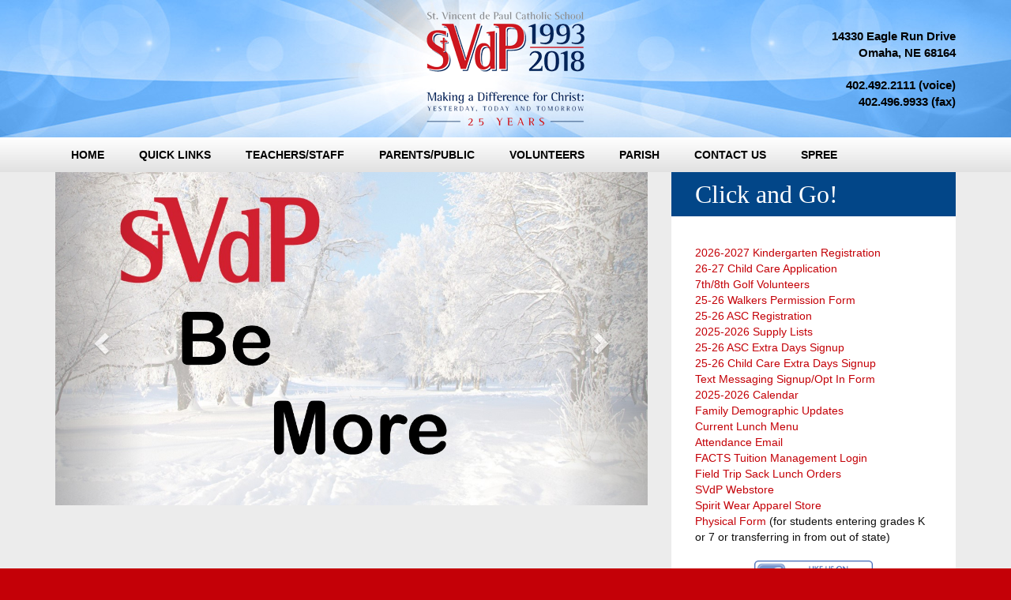

--- FILE ---
content_type: text/html; Charset=UTF-8
request_url: http://svdp-school.org/
body_size: 9139
content:
<!DOCTYPE html>
<html lang="en">
 <head>
<meta http-equiv="Content-Type" content="text/html; charset=UTF-8">
   <title>St. Vincent de Paul School</title>
   <meta name="description" content="Website For St. Vincent de Paul School"> 
   <meta name="keywords" content="St. Vincent de Paul School,Omaha,NE">
   <meta name="robots" content="index,follow">
   
   <meta property="og:title" content="St. Vincent de Paul School" />
<meta property="og:description" content="Website For St. Vincent de Paul School" />
<meta property="og:image" content="" />
<meta property="nm:nocache" mode="" />
<meta property="nm:cid" content="72657" />
<meta property="nm:sv" content="2021" />
<link rel="canonical" href="http://www.svdp-school.org/" />
<script src="/lib/frameworks/jquery/jquery-3.6.3.min.js"></script>
<script src="/lib/frameworks/jquery/jquery-migrate-1.4.1.min.js"></script>
<script src="/lib/frameworks/jquery/jquery-ui-1.13.2/jquery-ui.js"></script>
<link rel="stylesheet" href="/lib/frameworks/jquery/jquery-ui-1.13.2/jquery-ui.css" Type="text/css">
<script src="/lib/common/common.js"></script>
<link type="text/css" href="//files.stablerack.com/library/fontawesome/6/css/fontawesome.min.css" rel="Stylesheet" /><link type="text/css" href="//files.stablerack.com/library/fontawesome/6/css/all.min.css" rel="Stylesheet" /><link type="text/css" href="//files.stablerack.com/library/animate/animate.min.css" rel="Stylesheet" /><meta name="viewport" content="width=device-width, initial-scale=1, maximum-scale=1, user-scalable=no" />
<link rel="stylesheet" href="/lib/frameworks/bootstrap/css/bootstrap.min.css" Type="text/css">
<link rel="stylesheet" href="/lib/frameworks/bootstrap/css/bootstrap-theme.min.css" Type="text/css">
<script src="/lib/frameworks/bootstrap/js/bootstrap.min.js"></script>
<link rel="preconnect" href="https://fonts.googleapis.com"><link rel="preconnect" href="https://fonts.gstatic.com" crossorigin><link rel="stylesheet" href="/lib/common/struxr/struxr.css" Type="text/css">
<link rel="stylesheet" href="/lib/common/struxr/global.css" Type="text/css">
<link rel="stylesheet" href="/lib/common/struxr/blocks.css" Type="text/css">
<link rel="stylesheet" href="/systemstyles.css?fldTemplateID=17004" Type="text/css">
<script src="/lib/js/cms.js"></script>
<script src="/js/formvalidation.js?v2"></script>
<script src="/lib/js/core_kit.js"></script>
<script src="/lib/js/ui_kit.js"></script>

   <link type="text/css" rel="stylesheet" href="/lib/common/tools/mmenu/src/css/jquery.mmenu.all.css" />
<script src="/lib/common/tools/mmenu/src/js/jquery.mmenu.min.all.js"></script>
 </head>
 <body>

<div id="page">
<!--- MAIN PAGE DIV --->

<div class="container-fluid"><div class="row"><div class="col-lg-12" id="header">
	<div class="container"><div class="row">
		<div class="col-sm-4"></div>
		<div class="col-sm-4" id="topLogo"><a href="/"><img src="/images/2017-TopLogo.png" class="img-responsive" alt="st. vincent de paul school"></a></div>
		<div class="col-sm-4" id="topContact"><p>14330 Eagle Run Drive<br />
Omaha, NE 68164</p>

<p>402.492.2111 (voice)<br />
402.496.9933 (fax)</p>
</div>
	</div></div>
</div></div></div>

<div class="container-fluid"><div class="row"><div class="col-lg-12" id="menuBar">
	<div class="container"><div class="row"><div class="col-lg-12 clearfix">
		<div class="visible-lg visible-md">
<ul id="topMenu" class="uMenu uMenuVertical">
 <li class="MenuItem_1 Item_First"><a href="/" title="Home">Home</a></li>
 <li class="MenuItem_2"><a href="#noref">Quick Links</a>
  <ul id="" class=" uMenuVertical">
   <li class="Item_1 Item_First"><a href="/Quick-Links-for-Parents-and-the-Public" title="For Parents">For Parents</a></li>
   <li class="Item_2"><a href="/Quick-Links-for-Staff" title="For Staff">For Staff</a></li>
   <li class="Item_3 Item_Last"><a href="/Quick-Links-for-Students" title="For Students">For Students</a></li>
  </ul>  
 </li>
 <li class="MenuItem_3"><a href="#noref">Teachers/Staff</a>
  <ul id="" class=" uMenuVertical">
   <li class="Item_1 Item_First"><a href="/School-Administrators" title="Administration Office">Administration Office</a></li>
   <li class="Item_2"><a href="/After-School-Care" title="After School Care">After School Care</a></li>
   <li class="Item_3"><a href="#noref">Pre-School</a>
    <ul id="" class=" uMenuVertical">
     <li class="Item_1 Item_First"><a href="http://www.svdp-school.org/Mrs-Malone-Room-P1" title="Mrs. Malone">Mrs. Malone</a></li>
     <li class="Item_2 Item_Last"><a href="http://www.svdp-school.org/Mrs-Kathie-Onkka--Room-P2" title="Ms. Onkka">Ms. Onkka</a></li>
    </ul>    
   </li>
   <li class="Item_4"><a href="#noref">Kindergarten</a>
    <ul id="" class=" uMenuVertical">
     <li class="Item_1 Item_First"><a href="/Mrs-Guinan--Room-01" title="Mrs. Guinan">Mrs. Guinan</a></li>
     <li class="Item_2"><a href="/Mrs-Millar--Room-02" title="Mrs. Millar">Mrs. Millar</a></li>
     <li class="Item_3 Item_Last"><a href="/Mrs-Vaughan--Room-03" title="Mrs. Vaughan">Mrs. Vaughan</a></li>
    </ul>    
   </li>
   <li class="Item_5"><a href="#noref">First Grade</a>
    <ul id="" class=" uMenuVertical">
     <li class="Item_1 Item_First"><a href="/Mrs-Kleffman--Room-11" title="Mrs. Kleffman">Mrs. Kleffman</a></li>
     <li class="Item_2"><a href="/Mrs-Susie-Caito--Room-12" title="Mrs. Caito">Mrs. Caito</a></li>
     <li class="Item_3 Item_Last"><a href="/Mrs-Morgan-Wynegar--Room-13" title="Mrs. Wynegar">Mrs. Wynegar</a></li>
    </ul>    
   </li>
   <li class="Item_6"><a href="#noref">Second Grade</a>
    <ul id="" class=" uMenuVertical">
     <li class="Item_1 Item_First"><a href="/Ms-Hargens--Room-21" title="Ms. Hargens">Ms. Hargens</a></li>
     <li class="Item_2"><a href="/Mrs-Johnson--Room-22" title="Mrs. Johnson">Mrs. Johnson</a></li>
     <li class="Item_3 Item_Last"><a href="/Mrs-Truscott--Room-23" title="Mrs. Truscott">Mrs. Truscott</a></li>
    </ul>    
   </li>
   <li class="Item_7"><a href="#noref">Third Grade</a>
    <ul id="" class=" uMenuVertical">
     <li class="Item_1 Item_First"><a href="http://www.svdp-school.org/Ms-Kristi-Ruelas--Room-31" title="Ms. Ruelas">Ms. Ruelas</a></li>
     <li class="Item_2"><a href="/Mrs-Baker--Room-32" title="Mrs. Baker">Mrs. Baker</a></li>
     <li class="Item_3 Item_Last"><a href="/Mrs-Schofield--Room-33" title="Mrs. Schofield">Mrs. Schofield</a></li>
    </ul>    
   </li>
   <li class="Item_8"><a href="#noref">Fourth Grade</a>
    <ul id="" class=" uMenuVertical">
     <li class="Item_1 Item_First"><a href="/Mrs-Madison--Room-41" title="Mrs. Madison">Mrs. Madison</a></li>
     <li class="Item_2"><a href="/Mrs-Thede--Room-42" title="Mrs. Thede">Mrs. Thede</a></li>
     <li class="Item_3 Item_Last"><a href="/Mrs-Jennifer-Schroen--Room-43" title="Mrs. Schroen">Mrs. Schroen</a></li>
    </ul>    
   </li>
   <li class="Item_9"><a href="#noref">Fifth Grade</a>
    <ul id="" class=" uMenuVertical">
     <li class="Item_1 Item_First"><a href="/Mrs-Jones--Room-52" title="Mrs. Jones">Mrs. Jones</a></li>
     <li class="Item_2"><a href="/Mrs-Janis-Dotzler--Room-51" title="Mrs. Dotzler">Mrs. Dotzler</a></li>
     <li class="Item_3 Item_Last"><a href="/Ms-Jaimie-Salerno--Room-53" title="Ms. Salerno">Ms. Salerno</a></li>
    </ul>    
   </li>
   <li class="Item_10"><a href="#noref">Sixth Grade</a>
    <ul id="" class=" uMenuVertical">
     <li class="Item_1 Item_First"><a href="http://www.svdp-school.org/Mrs-Maria-Wane--Room-61" title="Mrs. Wane">Mrs. Wane</a></li>
     <li class="Item_2"><a href="/Mrs-Bobby-Bernt--Room-62" title="Mrs. Bernt">Mrs. Bernt</a></li>
     <li class="Item_3 Item_Last"><a href="/Mrs-Debbie-Guinotte--Room-63" title="Mrs. Guinotte">Mrs. Guinotte</a></li>
    </ul>    
   </li>
   <li class="Item_11"><a href="#noref">7th & 8th Grades</a>
    <ul id="" class=" uMenuVertical">
     <li class="Item_1 Item_First"><a href="/Mr-Jerry-Leever--Room-71" title="Mr. Leever">Mr. Leever</a></li>
     <li class="Item_2"><a href="/Ms-Kolberg--Room-72" title="Ms. Kolberg">Ms. Kolberg</a></li>
     <li class="Item_3"><a href="/Mr-PolacekRoom-73" title="Mr. Polacek">Mr. Polacek</a></li>
     <li class="Item_4"><a href="/Mrs-Lois-Nigrin--Room-81" title="Mrs. Nigrin">Mrs. Nigrin</a></li>
     <li class="Item_5"><a href="/Mrs-Fosbender--Room-82" title="Mrs. Fosbender">Mrs. Fosbender</a></li>
     <li class="Item_6 Item_Last"><a href="/Mrs-Sullivan--Room-83" title="Mrs. Sullivan">Mrs. Sullivan</a></li>
    </ul>    
   </li>
   <li class="Item_12"><a href="#noref">Specials</a>
    <ul id="" class=" uMenuVertical">
     <li class="Item_1 Item_First"><a href="/Art--Mr-Pflaum" title="Art">Art</a></li>
     <li class="Item_2"><a href="/Band--Music-in-Catholic-Schools" title="Band">Band</a></li>
     <li class="Item_3"><a href="/Mrs-Kuhr-Computers" title="Computer">Computer</a></li>
     <li class="Item_4"><a href="/HAL--Mrs-Miller" title="HAL">HAL</a></li>
     <li class="Item_5"><a href="/Music" title="Music">Music</a></li>
     <li class="Item_6"><a href="/PE--Mr-Boone" title="PE--Mr. Boone">PE--Mr. Boone</a></li>
     <li class="Item_7"><a href="/PE--Mrs-Conry" title="PE--Mrs. Conry">PE--Mrs. Conry</a></li>
     <li class="Item_8"><a href="/Mrs-McDermott2nd--4th-Grade-Spanish" title="Spanish--Mrs. McDermott">Spanish--Mrs. McDermott</a></li>
     <li class="Item_9"><a href="/Mrs-Mary-Singh---5th--8th-Grade-Spanish" title="Spanish-Mrs. Singh">Spanish-Mrs. Singh</a></li>
     <li class="Item_10"><a href="/Media--Mrs-Kaiser" title="Media">Media</a></li>
     <li class="Item_11"><a href="/Educational-Strategist--Mrs-Heavey" title="ELC--Mrs. Heavey">ELC--Mrs. Heavey</a></li>
     <li class="Item_12"><a href="/Educational-Strategist--Mrs-Price" title="ELC--Mrs. Price">ELC--Mrs. Price</a></li>
     <li class="Item_13"><a href="http://www.svdp-school.org/Ms-Kara-Bousquet--Educational-Strategist-6th--8th" title="ELC--Ms. Bousquet">ELC--Ms. Bousquet</a></li>
     <li class="Item_14 Item_Last"><a href="/Mrs-SkudlarekGuidance" title="Guidance">Guidance</a></li>
    </ul>    
   </li>
   <li class="Item_13"><a href="/Teacher-Associates" title="Teacher Associates">Teacher Associates</a></li>
   <li class="Item_14 Item_Last"><a href="/Staff-Directory" title="Staff Directory">Staff Directory</a></li>
  </ul>  
 </li>
 <li class="MenuItem_4"><a href="#noref">Parents/Public</a>
  <ul id="" class=" uMenuVertical">
   <li class="Item_1 Item_First"><a href="/About-Us" title="About Us">About Us</a></li>
   <li class="Item_2"><a href="http://www.svdp-school.org/After-School-Care" title="After School Care">After School Care</a></li>
   <li class="Item_3"><a href="/Application-and-EnrollmentRegistration" title="Application/Enrollment">Application/Enrollment</a></li>
   <li class="Item_4"><a href="http://www.svdp-school.org/Athletics" title="Athletics">Athletics</a></li>
   <li class="Item_5"><a href="/School-Calendar" title="Calendar">Calendar</a></li>
   <li class="Item_6"><a href="http://www.svdp-school.org/St-Vincent-de-Paul-Child-Care" title="Child Care">Child Care</a></li>
   <li class="Item_7"><a href="http://www.svdp-school.org/Employment-Opportunities" title="Employment Opportunities">Employment Opportunities</a></li>
   <li class="Item_8"><a href="https://online.factsmgt.com/SignIn.aspx" title="FACTS Tuition Management Login">FACTS Tuition Management Login</a></li>
   <li class="Item_9"><a href="/Handbooks" title="Handbooks">Handbooks</a></li>
   <li class="Item_10"><a href="/Health-Info" title="Health Information">Health Information</a></li>
   <li class="Item_11"><a href="/Lunch--Program-Information" title="Lunch Information">Lunch Information</a></li>
   <li class="Item_12"><a href="/Outside-Activities" title="Non-SVdP Activities">Non-SVdP Activities</a></li>
   <li class="Item_13"><a href="/Parent-Information" title="Parent Information">Parent Information</a></li>
   <li class="Item_14 Item_Last"><a href="/Wellness" title="Wellness">Wellness</a></li>
  </ul>  
 </li>
 <li class="MenuItem_5"><a href="/Volunteers" title="Volunteers">Volunteers</a></li>
 <li class="MenuItem_6"><a href="http://www.svdpomaha.org" title="Parish">Parish</a></li>
 <li class="MenuItem_7"><a href="/Contact-Us" title="Contact Us">Contact Us</a></li>
 <li class="MenuItem_8 Item_Last"><a href="https://my.onecause.com/event/organizations/sf-001C000001CZSSiIAP/events/vevt:7d2bf180-d150-4e5a-8c89-9fed69ef7d78/home/story" title="SPREE">SPREE</a></li>
</ul>
</div>
		<div class="visible-sm visible-xs" id="menuicon"><a href="#menu"><span class="glyphicon glyphicon-list"></span>Open Menu</a></div>
		<nav id="menu">
<ul id="slideMenu" class="uMenu uMenuVertical">
 <li class="MenuItem_1 Item_First"><a href="/" title="Home">Home</a></li>
 <li class="MenuItem_2"><a href="#noref">Quick Links</a>
  <ul id="" class=" uMenuVertical">
   <li class="Item_1 Item_First"><a href="/Quick-Links-for-Parents-and-the-Public" title="For Parents">For Parents</a></li>
   <li class="Item_2"><a href="/Quick-Links-for-Staff" title="For Staff">For Staff</a></li>
   <li class="Item_3 Item_Last"><a href="/Quick-Links-for-Students" title="For Students">For Students</a></li>
  </ul>  
 </li>
 <li class="MenuItem_3"><a href="#noref">Teachers/Staff</a>
  <ul id="" class=" uMenuVertical">
   <li class="Item_1 Item_First"><a href="/School-Administrators" title="Administration Office">Administration Office</a></li>
   <li class="Item_2"><a href="/After-School-Care" title="After School Care">After School Care</a></li>
   <li class="Item_3"><a href="#noref">Pre-School</a>
    <ul id="" class=" uMenuVertical">
     <li class="Item_1 Item_First"><a href="http://www.svdp-school.org/Mrs-Malone-Room-P1" title="Mrs. Malone">Mrs. Malone</a></li>
     <li class="Item_2 Item_Last"><a href="http://www.svdp-school.org/Mrs-Kathie-Onkka--Room-P2" title="Ms. Onkka">Ms. Onkka</a></li>
    </ul>    
   </li>
   <li class="Item_4"><a href="#noref">Kindergarten</a>
    <ul id="" class=" uMenuVertical">
     <li class="Item_1 Item_First"><a href="/Mrs-Guinan--Room-01" title="Mrs. Guinan">Mrs. Guinan</a></li>
     <li class="Item_2"><a href="/Mrs-Millar--Room-02" title="Mrs. Millar">Mrs. Millar</a></li>
     <li class="Item_3 Item_Last"><a href="/Mrs-Vaughan--Room-03" title="Mrs. Vaughan">Mrs. Vaughan</a></li>
    </ul>    
   </li>
   <li class="Item_5"><a href="#noref">First Grade</a>
    <ul id="" class=" uMenuVertical">
     <li class="Item_1 Item_First"><a href="/Mrs-Kleffman--Room-11" title="Mrs. Kleffman">Mrs. Kleffman</a></li>
     <li class="Item_2"><a href="/Mrs-Susie-Caito--Room-12" title="Mrs. Caito">Mrs. Caito</a></li>
     <li class="Item_3 Item_Last"><a href="/Mrs-Morgan-Wynegar--Room-13" title="Mrs. Wynegar">Mrs. Wynegar</a></li>
    </ul>    
   </li>
   <li class="Item_6"><a href="#noref">Second Grade</a>
    <ul id="" class=" uMenuVertical">
     <li class="Item_1 Item_First"><a href="/Ms-Hargens--Room-21" title="Ms. Hargens">Ms. Hargens</a></li>
     <li class="Item_2"><a href="/Mrs-Johnson--Room-22" title="Mrs. Johnson">Mrs. Johnson</a></li>
     <li class="Item_3 Item_Last"><a href="/Mrs-Truscott--Room-23" title="Mrs. Truscott">Mrs. Truscott</a></li>
    </ul>    
   </li>
   <li class="Item_7"><a href="#noref">Third Grade</a>
    <ul id="" class=" uMenuVertical">
     <li class="Item_1 Item_First"><a href="http://www.svdp-school.org/Ms-Kristi-Ruelas--Room-31" title="Ms. Ruelas">Ms. Ruelas</a></li>
     <li class="Item_2"><a href="/Mrs-Baker--Room-32" title="Mrs. Baker">Mrs. Baker</a></li>
     <li class="Item_3 Item_Last"><a href="/Mrs-Schofield--Room-33" title="Mrs. Schofield">Mrs. Schofield</a></li>
    </ul>    
   </li>
   <li class="Item_8"><a href="#noref">Fourth Grade</a>
    <ul id="" class=" uMenuVertical">
     <li class="Item_1 Item_First"><a href="/Mrs-Madison--Room-41" title="Mrs. Madison">Mrs. Madison</a></li>
     <li class="Item_2"><a href="/Mrs-Thede--Room-42" title="Mrs. Thede">Mrs. Thede</a></li>
     <li class="Item_3 Item_Last"><a href="/Mrs-Jennifer-Schroen--Room-43" title="Mrs. Schroen">Mrs. Schroen</a></li>
    </ul>    
   </li>
   <li class="Item_9"><a href="#noref">Fifth Grade</a>
    <ul id="" class=" uMenuVertical">
     <li class="Item_1 Item_First"><a href="/Mrs-Jones--Room-52" title="Mrs. Jones">Mrs. Jones</a></li>
     <li class="Item_2"><a href="/Mrs-Janis-Dotzler--Room-51" title="Mrs. Dotzler">Mrs. Dotzler</a></li>
     <li class="Item_3 Item_Last"><a href="/Ms-Jaimie-Salerno--Room-53" title="Ms. Salerno">Ms. Salerno</a></li>
    </ul>    
   </li>
   <li class="Item_10"><a href="#noref">Sixth Grade</a>
    <ul id="" class=" uMenuVertical">
     <li class="Item_1 Item_First"><a href="http://www.svdp-school.org/Mrs-Maria-Wane--Room-61" title="Mrs. Wane">Mrs. Wane</a></li>
     <li class="Item_2"><a href="/Mrs-Bobby-Bernt--Room-62" title="Mrs. Bernt">Mrs. Bernt</a></li>
     <li class="Item_3 Item_Last"><a href="/Mrs-Debbie-Guinotte--Room-63" title="Mrs. Guinotte">Mrs. Guinotte</a></li>
    </ul>    
   </li>
   <li class="Item_11"><a href="#noref">7th & 8th Grades</a>
    <ul id="" class=" uMenuVertical">
     <li class="Item_1 Item_First"><a href="/Mr-Jerry-Leever--Room-71" title="Mr. Leever">Mr. Leever</a></li>
     <li class="Item_2"><a href="/Ms-Kolberg--Room-72" title="Ms. Kolberg">Ms. Kolberg</a></li>
     <li class="Item_3"><a href="/Mr-PolacekRoom-73" title="Mr. Polacek">Mr. Polacek</a></li>
     <li class="Item_4"><a href="/Mrs-Lois-Nigrin--Room-81" title="Mrs. Nigrin">Mrs. Nigrin</a></li>
     <li class="Item_5"><a href="/Mrs-Fosbender--Room-82" title="Mrs. Fosbender">Mrs. Fosbender</a></li>
     <li class="Item_6 Item_Last"><a href="/Mrs-Sullivan--Room-83" title="Mrs. Sullivan">Mrs. Sullivan</a></li>
    </ul>    
   </li>
   <li class="Item_12"><a href="#noref">Specials</a>
    <ul id="" class=" uMenuVertical">
     <li class="Item_1 Item_First"><a href="/Art--Mr-Pflaum" title="Art">Art</a></li>
     <li class="Item_2"><a href="/Band--Music-in-Catholic-Schools" title="Band">Band</a></li>
     <li class="Item_3"><a href="/Mrs-Kuhr-Computers" title="Computer">Computer</a></li>
     <li class="Item_4"><a href="/HAL--Mrs-Miller" title="HAL">HAL</a></li>
     <li class="Item_5"><a href="/Music" title="Music">Music</a></li>
     <li class="Item_6"><a href="/PE--Mr-Boone" title="PE--Mr. Boone">PE--Mr. Boone</a></li>
     <li class="Item_7"><a href="/PE--Mrs-Conry" title="PE--Mrs. Conry">PE--Mrs. Conry</a></li>
     <li class="Item_8"><a href="/Mrs-McDermott2nd--4th-Grade-Spanish" title="Spanish--Mrs. McDermott">Spanish--Mrs. McDermott</a></li>
     <li class="Item_9"><a href="/Mrs-Mary-Singh---5th--8th-Grade-Spanish" title="Spanish-Mrs. Singh">Spanish-Mrs. Singh</a></li>
     <li class="Item_10"><a href="/Media--Mrs-Kaiser" title="Media">Media</a></li>
     <li class="Item_11"><a href="/Educational-Strategist--Mrs-Heavey" title="ELC--Mrs. Heavey">ELC--Mrs. Heavey</a></li>
     <li class="Item_12"><a href="/Educational-Strategist--Mrs-Price" title="ELC--Mrs. Price">ELC--Mrs. Price</a></li>
     <li class="Item_13"><a href="http://www.svdp-school.org/Ms-Kara-Bousquet--Educational-Strategist-6th--8th" title="ELC--Ms. Bousquet">ELC--Ms. Bousquet</a></li>
     <li class="Item_14 Item_Last"><a href="/Mrs-SkudlarekGuidance" title="Guidance">Guidance</a></li>
    </ul>    
   </li>
   <li class="Item_13"><a href="/Teacher-Associates" title="Teacher Associates">Teacher Associates</a></li>
   <li class="Item_14 Item_Last"><a href="/Staff-Directory" title="Staff Directory">Staff Directory</a></li>
  </ul>  
 </li>
 <li class="MenuItem_4"><a href="#noref">Parents/Public</a>
  <ul id="" class=" uMenuVertical">
   <li class="Item_1 Item_First"><a href="/About-Us" title="About Us">About Us</a></li>
   <li class="Item_2"><a href="http://www.svdp-school.org/After-School-Care" title="After School Care">After School Care</a></li>
   <li class="Item_3"><a href="/Application-and-EnrollmentRegistration" title="Application/Enrollment">Application/Enrollment</a></li>
   <li class="Item_4"><a href="http://www.svdp-school.org/Athletics" title="Athletics">Athletics</a></li>
   <li class="Item_5"><a href="/School-Calendar" title="Calendar">Calendar</a></li>
   <li class="Item_6"><a href="http://www.svdp-school.org/St-Vincent-de-Paul-Child-Care" title="Child Care">Child Care</a></li>
   <li class="Item_7"><a href="http://www.svdp-school.org/Employment-Opportunities" title="Employment Opportunities">Employment Opportunities</a></li>
   <li class="Item_8"><a href="https://online.factsmgt.com/SignIn.aspx" title="FACTS Tuition Management Login">FACTS Tuition Management Login</a></li>
   <li class="Item_9"><a href="/Handbooks" title="Handbooks">Handbooks</a></li>
   <li class="Item_10"><a href="/Health-Info" title="Health Information">Health Information</a></li>
   <li class="Item_11"><a href="/Lunch--Program-Information" title="Lunch Information">Lunch Information</a></li>
   <li class="Item_12"><a href="/Outside-Activities" title="Non-SVdP Activities">Non-SVdP Activities</a></li>
   <li class="Item_13"><a href="/Parent-Information" title="Parent Information">Parent Information</a></li>
   <li class="Item_14 Item_Last"><a href="/Wellness" title="Wellness">Wellness</a></li>
  </ul>  
 </li>
 <li class="MenuItem_5"><a href="/Volunteers" title="Volunteers">Volunteers</a></li>
 <li class="MenuItem_6"><a href="http://www.svdpomaha.org" title="Parish">Parish</a></li>
 <li class="MenuItem_7"><a href="/Contact-Us" title="Contact Us">Contact Us</a></li>
 <li class="MenuItem_8 Item_Last"><a href="https://my.onecause.com/event/organizations/sf-001C000001CZSSiIAP/events/vevt:7d2bf180-d150-4e5a-8c89-9fed69ef7d78/home/story" title="SPREE">SPREE</a></li>
</ul>
</nav>
	</div></div></div>
</div></div></div>

<div class="container-fluid"><div class="row"><div class="col-lg-12" id="bannerSection">
	<div class="container"><div class="row">
		<div class="col-md-8" id="topPOV"><div id="bootstrapCarousel" class="carousel slide" data-ride="carousel" data-interval="7000" data-pause="hover" data-wrap="true"><div class="carousel-inner"><div class="item active"><img src="/images/Slide1.JPG" title="Slide1" alt=""></div><div class="item "><img src="/images/Slide2.JPG" title="Slide2" alt=""></div><div class="item "><img src="/images/Slide3.JPG" title="Slide3" alt=""></div><div class="item "><img src="/images/Slide4.JPG" title="Slide4" alt=""></div><div class="item "><img src="/images/Slide5.JPG" title="Slide5" alt=""></div><div class="item "><img src="/images/Slide6.JPG" title="Slide6" alt=""></div><div class="item "><img src="/images/Slide7.JPG" title="Slide7" alt=""></div><div class="item "><img src="/images/Slide8.JPG" title="Slide8" alt=""></div></div><a class="left carousel-control" href="#bootstrapCarousel" role="button" data-slide="prev"><span class="glyphicon glyphicon-chevron-left"></span></a><a class="right carousel-control" href="#bootstrapCarousel" role="button" data-slide="next"><span class="glyphicon glyphicon-chevron-right"></span></a></div></div>
		<div class="col-md-4">
			<h2>Click and Go!</h2>
          <div id="events"><p><a href="http://www.svdp-school.org/Kindergarten--New-Student-Information--Registration"><span style="font-size:14px"><span style="font-family:Arial,Helvetica,sans-serif">2026-2027 Kindergarten Registration</span></span></a><br />
<span style="font-size:14px"><span style="font-family:Arial,Helvetica,sans-serif"><span style="color:#000000"><a href="https://form.jotform.com/252723628816160">26-27 Child Care Application</a><br />
<a href="https://www.signupgenius.com/go/508054BA8A928A13-61165945-2026">7th/8th Golf Volunteers</a><br />
<a href="https://docs.google.com/forms/d/e/1FAIpQLScrfmH45JkaEp1xWtYIf4AoGDsZ8P6lN7ZYcBiFFFjCYt5W6w/viewform?usp=sf_link">25-26 Walkers Permission Form</a></span></span></span><br />
<a href="https://form.jotform.com/250835759947172"><span style="font-size:14px"><span style="font-family:Arial,Helvetica,sans-serif">25-26 ASC Registration</span></span></a><br />
<span style="font-size:14px"><span style="font-family:Arial,Helvetica,sans-serif"><a href="https://files.stablerack.com/webfiles/72657/2025-2026SupplyLists.pdf">2025-2026 Supply Lists</a></span></span><br />
<span style="font-size:14px"><span style="font-family:Arial,Helvetica,sans-serif"><a href="https://www.signupgenius.com/go/10C054DA5A72FABF5CF8-55763307-stvincent#/">25-26 ASC Extra Days Signup</a></span></span><br />
<span style="font-size:14px"><span style="font-family:Arial,Helvetica,sans-serif"><a href="https://www.signupgenius.com/go/10C054DA5A72FABF5CF8-55759338-stvincent#/">25-26 Child Care Extra Days Signup</a></span></span><br />
<span style="font-size:14px"><span style="font-family:Arial,Helvetica,sans-serif"><a href="https://form.jotform.com/242734833169059">Text Messaging Signup/Opt In Form</a><br />
<a href="https://files.stablerack.com/webfiles/72657/2025-2026CalendarFinal.pdf">2025-2026 Calendar</a></span></span><br />
<span style="font-family:Arial,Helvetica,sans-serif"><span style="font-size:14px"><a href="http://www.svdp-school.org/Demographic-Information-Update-Form">Family Demographic Updates</a></span></span><br />
<a href="https://files.stablerack.com/webfiles/72657/Jan2026LunchMenucopy.pdf"><span style="font-family:Arial,Helvetica,sans-serif"><span style="font-size:14px">Current Lunch Menu</span></span></a><br />
<span style="font-size:14px"><span style="font-family:Arial,Helvetica,sans-serif"><a href="javascript:void(location.href='mailto:'+String.fromCharCode(97,116,116,101,110,100,97,110,99,101,64,115,118,100,112,111,109,97,104,97,46,111,114,103))" style="font-size: 14px;">Attendance Email</a></span></span><br />
<span style="font-size:14px"><span style="font-family:Arial,Helvetica,sans-serif"><a href="https://online.factsmgt.com/SignIn.aspx">FACTS Tuition Management Login</a></span></span><br />
<a href="http://www.svdp-school.org/Field-Trip-Sack-Lunch-Orders"><span style="font-family:Arial,Helvetica,sans-serif"><span style="font-size:14px">Field Trip Sack Lunch Orders</span></span></a><br />
<span style="font-size:14px"><span style="font-family:Arial,Helvetica,sans-serif"><a href="https://stores.inksoft.com/svdp_school_2025-26">SVdP Webstore&#160;</a><br />
<a href="https://www.moq1.com/abantemarketing/svdp-spiritwear-apparel-store">Spirit Wear Apparel Store</a><br />
<a href="https://files.stablerack.com/webfiles/72657/HealthExamForm12-13-17.pdf">Physical Form</a> (for students entering&#160;grades K or&#160;7 or transferring in&#160;from out of state)</span></span></p>

<p style="text-align:center"><a href="https://www.facebook.com/omahasvdpschool/"><input alt="" src="https://files.stablerack.com/WebFiles/72657/LikeUsonFacebook.png" style="height: 44px; width: 150px;" type="image" /></a></p>
</div>
		</div>
	</div></div>
</div></div></div>

<div class="container-fluid"><div class="row"><div class="col-lg-12" id="hpContent">
	<div class="container">
		<div class="row">
			<div class="col-md-4">
				<div class="dir"><h3>Application and<br />
Enrollment/Registration</h3>

<p>For more information on tuition, fees, grade level requirements, and forms.</p>

<div><a href="/Application-and-EnrollmentRegistration">Details</a></div>
</div>
			</div>
			<div class="col-md-4">
				<div class="dir"><h3>Breaking News</h3>

<p>For virtual backpacks<br />
and other school mailings.</p>

<div><a href="http://www.svdp-school.org/Virtual-Backpack">Details</a></div>
</div>	
			</div>
			<div class="col-md-4">
				<div class="dir"><h3>Welcome to<br />
St. Vincent de Paul School<br />
Making a Difference</h3>

<div>&#160;</div>

<div><a href="https://drive.google.com/file/d/1gymHUI2j9jUnmehhJ9eLqLosgxQxxdpc/view?usp=sharing"><strong>Click for Video</strong></a><a href="https://svdpomaha18-my.sharepoint.com/:v:/g/personal/bentzenr_svdpomaha_org/EcjaawVaEcxEl1Pahow22SMBM_Z36nnaA-2grkBd5HzmYw?nav=eyJyZWZlcnJhbEluZm8iOnsicmVmZXJyYWxBcHAiOiJPbmVEcml2ZUZvckJ1c2luZXNzIiwicmVmZXJyYWxBcHBQbGF0Zm9ybSI6IldlYiIsInJlZmVycmFsTW9kZSI6InZpZXciLCJyZWZlcnJhbFZpZXciOiJNeUZpbGVzTGlua0NvcHkifX0&amp;e=3eYWPR"><strong>&#160;</strong></a></div>
</div>
			</div>
		</div>
		<div class="row">	<div class="col-sm-5 bottomLogo">
  <img src="/images/2017-BottomLogos-AdvancEd.jpg" class="img-responsive" alt="Accredited by AdvancEd">
</div>
<div class="col-sm-3 bottomLogo">
  <img src="/images/2017-BottomLogos-NebtraskaEducation.jpg" class="img-responsive" alt="And Nebraska Department of Education">
</div></div>
		<div class="row">
			<div class="col-lg-12 bottomNotice"><h5>Notice of Nondiscrimination:</h5>

<p>This explains what to do if you believe you have been treated unfairly. In accordance with Federal Law and U.S. Department of Agriculture policy, this institution is prohibited from discriminating on the basis of race, color, national origin, sex, age, or disability. To file a complaint of discimination, write USDA, Director, Office of Adjudication, 1400 Independence Avenue, S.W., Washington, D.C. 20250-9410 or call toll free (866) 632-9992 (voice). Individuals who are hearing impaired or have speech disabilities may contact USDA through the Federal Relay Service at (800) 977-8339 or (800) 845-6136 (Spanish). USDA is an equal opportunity provider and employer.</p>
</div>
		</div>
	</div>
</div></div></div>

<div class="container-fluid"><div class="row"><div class="col-xs-12">
	<div class="container"><div class="row">
		<div class="col-lg-12"><div class="footertext systemFooterInfo container-fluid"><div class="row"><div class="col-md-12">&copy; 2008 - 2026 St. Vincent de Paul School - All Rights Reserved. </div><div class="col-md-12"><a href="http://www.netministry.com/?affiliateid=1689" target="_TOP" class="footertext systemFooterInfo">Church Websites | Ministry Websites </a> by <a href="http://www.netministry.com/?affiliateid=1689" target="_TOP" class="footertext">NetMinistry</a><a href="http://www.netministry.com" class="footertext">.</a></div></div></div></div>
	</div></div>
</div></div></div>

<!--- MAIN PAGE DIV END --->
</div>

   <script>$(function() {$('nav#menu').mmenu();});</script>
 </body>
</html>

--- FILE ---
content_type: text/css
request_url: http://svdp-school.org/systemstyles.css?fldTemplateID=17004
body_size: 8297
content:
:root {--ColorSiteBG: #b2c2cc;--ColorNavigationBG: #b01016;--ColorContentBG: #ffffff;--ColorOverlay1: #b2c2cc;--ColorOverlay2: #dfe6eb;--ColorNavigationBorder: #b01016;--ColorSiteText: #022e4b;--ColorLinkText: #b01016;--ColorNavigationText: #ffffff;--ColorSectionHeaders: #0000EE;--ColorCopyright: #ffffff;--ColorSiteBorder: #b2c2cc;}html, body { position:relative; height:100%; }
BODY  { font-size:16pt; font-family:Arial,Helvetica,sans-serif; color:#022e4b;}
TD  { font-size:16pt; font-family:Arial,Helvetica,sans-serif; color:#022e4b;}
TH  { font-size:16pt; font-family:Arial,Helvetica,sans-serif; color:#022e4b; font-weight:bold;}
A,A:Visited,A:Active,A:Hover  { color:#b01016; /*text-decoration:underline;*/}
A.navlinks3,A.navlinks3:Visited,A.navlinks3:Active { text-decoration:none;}
A.navlinks3:Hover { text-decoration:underline;}
A.navlinks4,A.navlinks4:Visited,A.navlinks4:Active { text-decoration:none;}
A.navlinks4:Hover { text-decoration:underline;}
.sectiontitle  { font-weight:bold; color:#0000EE;}
.sectiontitle2  { font-weight:bold; font-size:14pt; color:#0000EE;}
.greyout  { /*color:#999999;*/    opacity:0.5;}
.navlinks  { font-weight:bold; color:#ffffff;}
.navlinks2  { font-weight:bold; color:ffffff; font-size:10pt;}
.navlinks3  { font-weight:bold; color:ffffff; font-size:10pt; text-decoration:none;}
.navlinks4  { font-weight:bold; color:#ffffff; font-size:16pt; text-decoration:none;}
A.navlinks  { font-weight:bold; color:#ffffff;}
A.navlinks:visited  { font-weight:bold; color:#ffffff;}
A.navlinks:active  { font-weight:bold; color:#ffffff;}
A.navlinks:hover  { font-weight:bold; color:#ffffff;}
A.navlinks2:visited  { font-weight:bold; color:#ffffff;}
A.navlinks2:active  { font-weight:bold; color:#ffffff;}
A.navlinks2:hover  { font-weight:bold; color:#ffffff;}
A.navlinks3:visited  { font-weight:bold; color:#ffffff;}
A.navlinks3:active  { font-weight:bold; color:#ffffff;}
A.navlinks3:hover  { font-weight:bold; color:#ffffff;}
A.navlinks4:visited  { font-weight:bold; color:#ffffff;}
A.navlinks4:active  { font-weight:bold; color:#ffffff;}
A.navlinks4:hover  { font-weight:bold; color:#ffffff;}
.title  { font-size:14pt; font-weight:bold; color:#b01016;}
 h1, h2, h3, h4, h5, h6, h7 { color:#0000EE; }
.bigboldblack  { font-size:12pt; font-weight:bold; color:#022e4b;}
.bigbold2  { font-size:12pt; font-weight:bold; color:#0000EE;}
.bigbold  { font-size:10pt; font-weight:bold; color:#0000EE;}
.revbigbold  { font-size:10pt; font-weight:bold; color:#ffffff;}
.smalltext  { font-size:16pt;}
.footertext  { font-weight:bold; font-size:8pt; color:#ffffff; margin-top:2em; text-align:center;}
A.footertext  { font-weight:bold; color:#ffffff;}
A.footertext:visited  { font-weight:bold; color:#ffffff;}
A.footertext:active  { font-weight:bold; color:#ffffff;}
A.footertext:hover  { font-weight:bold; color:#ffffff;}
.pages  { font-weight:bold; font-size:7pt; color:#b2c2cc;}
.sectionbullet  { font-weight:bold; color:#b2c2cc;}
.navcolorbuttons { font-size:8pt; border-left:1px solid #000; border-right:1px solid #000; border-top:1px solid #000; border-bottom:1px solid #000; background-color:#0000EE; color:#ffffff;}
.xml-icon {     padding:0px 3px 1px 3px;    margin:0;    text-align:center; font-family:Tahoma, Verdana, Arial, Helvetica, sans-serif; font-size:11px; font-weight:bold; color:#fff; background-color:#ff6600;    border:1px solid;    border-color:#ffc8a4 #3f1a01 #3f1a01 #ffc8a4;    cursor:pointer;}
.button-icon {     padding:0px 3px 1px 3px;    margin:0;    text-decoration:none; text-align:center; font-family:Tahoma, Verdana, Arial, Helvetica, sans-serif; font-size:11px;    font-weight:bold;    color:#fff;    background-color:#cccccc;    border:1px solid;    border-color:#ffc8a4 #3f1a01 #3f1a01 #ffc8a4;    cursor:pointer;}
/* ----------- Version Upgrade Styles ----------------------- */
/* TEXT STYLES */
.EmphasisText {    color:#b01016;    font-weight:bold;}
.CaptionText {    color:#0000EE;    font-weight:bold;}
.ReverseText {    color:#ffffff;}
/* BOXES */
.ContainerBox {    border:1px solid #022e4b;     background-color:#b2c2cc;     overflow:auto;}
.ContainerBoxClear {    border:1px solid #022e4b;     overflow:auto;}
.ContainerContentBG {    border:1px solid #ffffff;     overflow:auto;}
.ContainerBoxReverse,A.ControlBoxReverse:Link,A.ControlBoxReverse:Visited,A.ControlBoxReverse:Active,A.ControlBoxReverse:Hover {    border:1px solid #b2c2cc;     background-color:#{#ColorColorSiteText};     color:#b2c2cc;    /*overflow:auto;*/}
.DataContainerBox {    border-top:1px solid #0000EE;}
/* SYSTEM BUTTONS */
.StoreButton,A.StoreButton,A.StoreButton:Active,A.StoreButton:Visited {    padding:5px;    color:#ffffff;    border:1px solid #ffffff;    background-color:#ffffff;     font-size:9pt;    font-family:Arial,Helvetica,verdana;    font-weight:bold;    text-decoration:none;}
.A.StoreButton:Hover {    background-color:#ffffff;    color:#ffffff;}
.RSSBUTTON,A.RSSBUTTON,A.RSSBUTTON:Link,A.RSSBUTTON:Active,A.RSSBUTTON:Visited {    display:inline-block;    color:#ffffff;    text-decoration:none;    font-size:8pt;    border:1px solid #ae6103;    padding:2px 3px;    font-weight:bold;    background-color:#ffa02d;    padding:3px 5px 3px 5px;    }
A.RSSBUTTON:Hover{    color:#ffffff;    background-color:#ae6103;}
.SystemButtonLink,A.SystemButtonLink:Link,A.SystemButtonLink:Active,A.SystemButtonLink:Visited {    display:inline-block;    text-decoration:none;    font-weight:bold;    padding:5px;    border:1px solid #b2c2cc;    background-color:#0000EE;    color:#b2c2cc;    width:auto;    font-size:7pt;    font-family:Verdana;}
A.SystemButtonLink:Hover {    background-color:#b2c2cc;    color:#0000EE;}
.SystemButtonLinkColor,A.SystemButtonLinkColor:Link,A.SystemButtonLinkColor:Active,A.SystemButtonLinkColor:Visited {    display:inline-block;    text-decoration:none;    font-weight:bold;    padding:5px;      border:1px solid #b2c2cc;    background-color:#b01016;    color:#b2c2cc;     width:auto;    font-size:7pt;    font-family:Verdana;}
A.SystemButtonLinkColor:Hover {    background-color:#b2c2cc;    color:#b01016;}
A.PageNumberBlock,A.PageNumberBlock:Link,A.PageNumberBlock:Active,A.PageNumberBlock:Visited {    border:1px solid #b2c2cc;    background-color:#b2c2cc;    color:#022e4b;    font-weight:bold;    text-decoration:none;    padding:2px;    margin:3px;    font-size:7pt;}
A.PageNumberBlock:Hover {    background-color:#b2c2cc;    color:#022e4b;}
A.PageNumberBlockSelected,A.PageNumberBlockSelected:Link,A.PageNumberBlockSelected:Active,A.PageNumberBlockSelected:Visited,A.PageNumberBlockSelected:Hover {    border:1px solid #b2c2cc;    background-color:#022e4b;    color:#b2c2cc;    font-weight:bold;   text-decoration:none;    padding:2px;    margin:3px;    font-size:7pt;}
/* CELLS AND BACKGROUNDS */
.CellColor1 {    background-color:#b01016;}
.CellColor2 {    background-color:#ffffff;}
.CellColor3 {    background-color:#b2c2cc;}
.CellColor4 {    background-color:#dfe6eb;}
.CellColor7 {    background-color:#b01016;}
.CellColor9 {    background-color:#0000EE;}
/* FORM ELEMENTS */
input.SmallForm {    font-size:.8em;}
select.SmallForm {     font-size:.8em;}
textarea.SmallForm {     font-size:1em;}
input.SmallFormYellow {    font-size:.8em;    background-color:#feffcc;}
select.SmallFormYellow {     font-size:.8em;    background-color:#feffcc;}
input.LargeForm {    font-size:1.5em;}
select.LargeForm {    font-size:1.5em;}
textarea.LargeForm {    font-size:1.5em;}
.floatclear { display:block; height:0px; clear:both;}
.PNGFix {    behavior:url(/lib/css/iepngfix.htc);}
/* Version 5 Styles */
.divSiteLoader {    position:absolute;    top:0px;    bottom:0px;    left:0px;    right:0px;    z-index:9999;    font-size:48pt;    text-align:center;    color:#ffffff;    background-color:#000000;    opacity:0.5;}
a img {    border:0px;}
img {    /*max-width:100%;*/}
.divContentListBlock {    margin-bottom:1em;}
.divContentListBlock .title {    font-size:1em;    font-weight:bold;}
.textEmphasis {    color:#b01016;}
.textSmaller {    font-size:0.9em;}
.textSmallest {    font-size:0.8em;}
.divSearchBar {    background-color:#b2c2cc;    color:#022e4b;    font-weight:bold;    padding:1.5em 2em 1em;}
.divClearLine {    clear:both;}
.divFloatLine {    float:left;    margin-right:2em;}
.aButton {    display:inline-block;    padding:5px 10px;    font-size:1.2em;    background-color:#0000EE;    color:#b2c2cc;    cursor:pointer;}
.formApp {    margin:0px;    padding:0px;}
.formApp .caption {    font-size:0.8em; opacity:0.75;}
.formApp .caption, .formApp .field {    margin-bottom:0.5em;}
.formApp .field input[type=text], .formApp .field input[type=password], .formApp .field select, .formApp .field textarea {    padding:5px;    }
.formApp .field input[type=submit], .formApp .field input[type=button] {    padding:5px 10px;}
.formApp .textarea textarea {    width:90%;    min-height:75px;}
.formApp .controls {    margin-top:1em;}
.formApp .controls input[type=submit], .formApp .controls input[type=button], .formAppButton {    padding:9px 18px;    border:0px;    background-color:#b01016;    color:#ffffff;}
.formApp .controls input[type=submit]:hover, .formApp .controls input[type=button]:hover, .formAppButton:hover {    color:#ffffff;    background-color:#0000EE;}
.divBlogAuthorBox {    padding:15px;    margin:1em 0px;    background-color:#b2c2cc;}
.appButton, a.appButton, a.appButtonLarge {   background-image:none; text-shadow:none; border:0px; padding:0.5em 1em;    border:0px;    background-color:#b01016;    color:#ffffff;    font-size:0.8em;    text-decoration:none;    display:inline-block;    cursor:pointer;    text-align:center;}
.appButton:hover, a.appButton:hover, a.appButtonLarge:hover,.appButton:active, a.appButton:active, a.appButtonLarge:active,.appButton:focus, a.appButton:focus, a.appButtonLarge:focus .btn.appButton:hover {    color:#ffffff;    background-color:#0000EE;}
a.appButtonLarge {    display:block;    padding:25px;    font-size:1.8em;    margin-bottom:0.5em;}
.btn.appButton, a.btn.appButton { padding:6px 12px; font-size:14px; }
a.appControl {    cursor:pointer;    text-decoration:none;}
.tableApp {    width:100%;    border:0px;    border-collapse: collapse;    border-collapse:separate;    border-spacing:1px;}
.tableApp th {    padding:8px;    text-align:left;    background-color:#0000EE;    color:#ffffff;    font-size:0.9em;    margin:1px;}
.tableApp td {    padding:8px;    background-color:#b2c2cc;    margin:1px;}
.divPrayerCounter {    display:inline-block;    font-size:10pt;}
.divShadeBox {    padding:15px;    background-color:#b2c2cc;}
.divDropdown ul {    margin:0px;    padding:0px;    list-style:none;    position:relative;    z-index:9999;}
.divDropdown ul li {    display:inline-block;    *display:inline;    position:relative;}
.divDropdown ul li a {    display:inline-block;    text-decoration:none;}
.divDropdown ul li ul {    display:none;    position:absolute;    top:100%;    left:0px;}
.divDropdown ul li:hover ul {    display:block;    color:#ffffff;}
.divDropdown ul li ul li {    position:relative;    width:100%;}
.divDropdown ul li ul li a {    width:100%;white-space:nowrap;}
.divDropdown ul li ul li ul, .divDropdown ul li:hover ul li ul {    display:none;    left:100%;    top:0px;}
.divDropdown ul li ul li:hover ul {    display:block;}
.divDropdown ul li ul li ul li ul, .divDropdown ul li:hover ul li ul li ul {    display:none;    left:100%;    top:0px;}
.divDropdown ul li ul li ul li:hover ul {    display:block;}
#TempTemplate .divDropdown ul li ul li a {    background-color:rgba(0,0,0,1);color:#ffffff; text-align:left;}
#TempTemplate .divDropdown ul li ul li a:hover {    background-color:rgba(50,50,50,1);color:#ffffff; text-align:left;}
.system-dropdown-menu ul {    margin:0px;    padding:0px;    list-style:none;    position:relative;    z-index:9999;}
.system-dropdown-menu ul li {    display:inline-block;    *display:inline;    position:relative;}
.system-dropdown-menu ul li a {    display:inline-block;    text-decoration:none;}
.system-dropdown-menu ul li ul {    display:none;    position:absolute;    top:100%;    left:0px;}
.system-dropdown-menu ul li:hover ul {    display:block;    color:#ffffff;}
.system-dropdown-menu ul li ul li {    position:relative;    width:100%;}
.system-dropdown-menu ul li ul li a {    width:100%;}
.system-dropdown-menu ul li ul li ul, .system-dropdown-menu ul li:hover ul li ul {    display:none;    left:100%;    top:0px;}
.system-dropdown-menu ul li ul li:hover ul {    display:block;}
.system-dropdown-menu ul li ul li ul li ul, .system-dropdown-menu ul li:hover ul li ul li ul {    display:none;    left:100%;    top:0px;}
.system-dropdown-menu ul li ul li ul li:hover ul {    display:block;}
.system-dropdown-menu ul li ul li ul li a { white-space:nowrap; text-align:left; padding:0.5em 1em; background-color:rgba(0,0,0,.75); color:#ffffff; }
.tableCalendar {    width:100%;    border-collapse:collapse;}
.tableCalendar th {    width:14.28%;    font-size:0.8em;    background-color:#0000EE;    color:#ffffff;    padding:5px;}
.tableCalendar td {    font-size:0.8em;    background-color:#ffffff;    margin:1px;    border:1px solid #b2c2cc;    min-height:90px;}
.tableCalendar td.past {    background-color:#b2c2cc;    color:#999999;}
.tableCalendar td.past a{    color:#999999;}
.tableCalendar td .monthDay {    text-align:right;    padding:5px;    background-color:#b2c2cc;    color:#0000EE;}
.tableCalendar .divCalendarMonthEntry {    padding:5px;}
.divCalendarOptionLinks {    font-size:0.9em;}
.divAppDirectorySummaryProfile { font-size:0.8em; }
.divAppDirectorySummaryProfile .profilePhoto {    float:left;    margin-right:25px;   margin-bottom:25px;}
.divAppDirectorySummaryProfile .profilePhoto a img {    border:0px;}
.divAppDirectorySummaryProfile .name{    font-weight:bold;    font-size:1.2em;}
.divAppDirectorySummaryProfile .name a {    text-decoration:none;}
.divAppDirectorySummaryProfile .name a:hover {    text-decoration:underline;}
.divAppDirectorySummaryProfile .jobTitle{    font-weight:bold;}
.divAppDirectorySummaryProfile .website{    font-weight:bold;}
.divAppDirectorySummaryProfile .email{   font-weight:bold;}
.divAppDirectorySummaryProfile .bioShort{    padding-right:25px;    margin-top:1em;    margin-bottom:1em;    font-size:0.9em;    overflow:hidden;}
.divAppDirectoryProfile {}
.divAppDirectoryProfile .profilePhoto{    float:right;    margin-left:25px;    margin-bottom:25px;}
.divAppDirectoryProfile h2.name {    margin:0px;}
.divAppDirectoryProfile .jobTitle {    font-weight:bold;    margin-bottom:1em;}
.divAppStorePages {    text-align:right;    font-size:14pt;}
.divAppStorePages .page {    display:inline-block;    padding:5px;}
.divAppStorePages .page:hover {}
.divAppStorePages .page a {    display:inline-block;}
.divBlogRollEntry {    margin-bottom:4em;}
.divBlogRollEntry h2 {    margin-bottom:0px;}
.divAppSubscriptions {    margin-bottom:1em;}
.divAppSubscriptions .name {    font-weight:bold;}
#divCollectionMessage {    position:absolute;    position:fixed;    top:0px;    bottom:0px;    left:0px;    right:0px;    background-image:url('/lib/common/images/collectionDivBG.png');    z-index:9998;}
#divCollectionMessageInner {    position:absolute;    top:0px;    left:0px;    width:800px;    height:600px;    background-color:#000000;    z-index:9999;    color:#ffffff;    padding:50px;    text-align:left;    font-size:12pt;    font-family:Arial,Helvetica,sans-serif;    line-height:normal;    overflow:auto;}
#divCollectionMessageInner h2 {    font-family:Arial,Helvetica,sans-serif;    color:#ff9999;    line-height:normal;}
#divCollectionMessageInner .buttonsProceed a {    display:inline-block;    padding:10px 20px;    background-color:#660000;    color:#ffffff;    text-decoration:none;}
#divCollectionMessageInner .buttonsProceed a:hover {    background-color:#330000;}
.divPost {    margin-bottom:1em;}
.divPost .image {    float:left;    margin:0px 10px 10px 0px;}
.divPost .image img {}
.divPost .postBody {    width:100%;}
.divPost .postTitle {    font-size:1.1em;    font-weight:bold;}
.divPost .post {    margin:0.25em 0px;}
.divPost .postDate {    color:#999999;    font-size:0.8em;}
.divSocialNetworkMessageBox {    margin-bottom:1em;    background-color:#b2c2cc;    padding:15px 30px 15px 15px;}
.divSocialNetworkToolbar {    background-color:#b2c2cc;    color:#ffffff;    margin-bottom:1em;    padding:15px;    position:relative;    white-space:nowrap;}
#divSocialNetworkSearchResults {    position:absolute;    height:250px;    bottom:-250px;    width:100%;    background-color:#0000EE;    left:0px;    z-index:999;    overflow:auto;    display:none;}
#divSocialNetworkSearchResultsClose {    position:absolute;    left:0px;right:0px;    bottom:-275px;    z-index:9999;    text-align:right;    display:none;}
.divSocialNetworkToolbar .profileButton, .divSocialNetworkToolbar .signInButton {    float:left;}
.divSocialNetworkToolbar .signOutButton {    float:right;}
.divSocialNetworkToolbar .searchArea {    padding:0px 115px 0px 200px;}
.divSocialNetworkToolbar .signInArea {    float:left;}
.divSocialNetworkToolbar .searchArea input[type=text] {}
.divSocialNetworkToolbar .signInArea input[type=text], .divSocialNetworkToolbar .signInArea input[type=password] {    border:1px solid color:#999999;    padding:5px;    margin-right:5px;    vertical-align:middle;}
.divSocialNetworkMessageBox .photoArea {    float:left;}
.divSocialNetworkMessageBox .messageArea {    padding-left:65px;}
.divSocialNetworkMessageBox .caption {    margin-bottom:0.25em;    font-size:0.8em;}
.divSocialNetworkMessageBox form input[type=text] {    margin-bottom:0.5em;}
.divSocialNetworkMessageBox form input[type=text], .divSocialNetworkMessageBox form input[type=password], .divSocialNetworkMessageBox form textarea {    border:1px solid #999999;    font-family:Arial,Helvetica,sans-serif;    padding:5px;}
.divAppRacesSponsorshipLevel {}
.divAppRacesSponsorshipLevel .title {    font-size:1.2em;}
.divAppRacesSponsorshipLevel .instructions {    font-size:0.8em;}
.divAppRacesSponsorshipLevel .choose {    font-weight:bold;    font-size:0.8em;}
.divAppRacesSponsorshipLevel .choose input[type=radio] {    vertical-align:middle;}
.divFormCaption {    font-size:0.8em;    margin-bottom:0.5em;}
.divFormField {    margin-bottom:0.5em;}
.divFormField input[type=text], .divFormField input[type=password], .divFormField select, .divFormField textarea {    padding:5px;}
.divFormField textarea {    width:90%;}
.divFormField input[type=submit], .divFormField input[type=button] {    padding:10px 20px;}
.appLaunchButton {    padding:10px 20px;}
fieldset {    padding:25px;    margin-bottom:1em;}
fieldset legend {    font-weight:bold;    color:#999999;}
.requiredField:after {    content: ' *';    color:#b01016;}
.divParallax {  background-attachment: fixed;  background-position: center center;  background-size: cover;}
.divTopBottomDivider {    padding:1em 0px;    margin:1em 0px;    border-top:1px solid #b2c2cc;    border-bottom:1px solid #b2c2cc;}
.full-width { width: 100vw; position: relative; left: 50%; right: 50%; margin-left: -50vw; margin-right: -50vw; }
.fb_iframe_widget iframe {  width:100%;}
@media print {    .noprint {        display:none;    }}
@media screen and (max-width:420px) { .img-responsive { max-width:100% !important;} }
@media only screen and (max-width: 767px) { .divBlogAuthorBox h3 { text-align:center; } .divBlogAuthorBox img { margin:0px auto; } }
.flex-row {    display: flex;    flex-wrap: wrap;}
.flex-row > [class*='col-'] {    display: flex;    flex-direction: column;}
.flex-row.row:after, .flex-row.row:before {    display: flex;}
#divSiteModal {    position:fixed;     z-index:999;     top:0px;     bottom:0px;     left:0px;     right: 0px;     background-color:rgba(255,255,255,.95);     padding:2em;     display:none;    overflow:auto;}
#divSiteModalClose {    position:absolute;    right:15px;    top:15px;}
.wireframe-preview {    padding:2em 0px;    background-color:rgba(0,0,0,.10);    text-align:center;    color:rgba(0,0,0,.25);    font-size:0.8em;}
form.system-niceform  { padding:2em;border:1px solid rgba(0,0,0,.10);background-color:rgba(0,0,0,.05); } form.system-niceform label { opacity:0.75; font-size:0.8em; } form.system-niceform .btn { background-image:none; text-shadow:none; border:0px; } 
a.btn-primary, a.btn-success, a.btn-info, a.btn-warning, a.btn-danger { color:#ffffff; }
.system-content-box { padding:2em;background-color:rgba(0,0,0,.05);margin-bottom:1em; }.system-content-box h3 { margin-top:0px; font-weight:bold; }img.system-spot-image, .system-spot-image img { border:1px solid rgba(0,0,0,.15); padding:2px; }.center-popup-content { height: 100%; width: 100%; max-width: 600px; max-height: 600px; position: absolute; left: 50%; top: 50%; transform: translate(-50%, -50%); background-color:#ffffff; padding:2em; overflow:auto; }.center-popup-content .close-button { position:fixed; right:1em; top:1em; cursor:pointer;font-size:1.5em; }.center-popup-content .content {  }.center-popup-wrapper { width: 100%; height: 100%; position: fixed; top: 0px; left: 0px; z-index: 99999; background: rgba(0, 0, 0, 0.9); display: flex; overflow: auto; flex-direction: column; opacity: 1; -webkit-backdrop-filter: blur(5px); backdrop-filter: blur(5px); visibility:hidden; }figure.auto-caption { margin-bottom:2em !important; width:100% !important; }figure.auto-caption figcaption { display:block;font-size:0.6em; text-align:center; padding:0.5em; color: rgba(150,150,150, 1); background-color:rgba(0,0,0,.05); }figure.auto-caption figcaption a { color: rgba(150,150,150, 1) !important; text-decoration:none; }.btn, .btn-primary, btn-success, .btn-danger, .btn-warning, .btn-info { background-image:none;text-shadow:none;border:0; }.btn-site, a.btn-site  { background-color:var(--ColorSectionHeaders);color:var(--ColorContentBG); }.btn-site:hover, a.btn-site:hover  { background-color:var(--ColorLinkText);color:var(--ColorContentBG); }.growEffect {  transition: all 0.25s ease; }.growEffect:hover {  -webkit-transform:scale(1.05); transform:scale(1.05); transition: all 0.25s ease; }.placeholder-16-9 { --w: 16; --h: 9; width:100%;aspect-ratio: var(--w) / var(--h); background-color:rgba(0,0,0,.25); } .placeholder-9-16 { --w: 9; --h: 16;width:100%;aspect-ratio: var(--w) / var(--h); background-color:rgba(0,0,0,.25);} .placeholder-1-1 { --w: 1; --h: 1;width:100%;aspect-ratio: var(--w) / var(--h); background-color:rgba(0,0,0,.25);} .placeholder-crop { --fx: 50%; --fy: 50%; width: 100%; aspect-ratio: var(--w) / var(--h); position: relative; overflow: hidden; display: block; } .placeholder-crop > img { width: 100% !important; height: 100% !important; object-fit: cover; object-position: var(--fx) var(--fy); display: block; }


/* Custom CSS from Template ID #17004 */

@charset "utf-8";
/* CSS Document */

body {
background-color:#c40007;
margin:0;
padding:0;
font-family:Arial, Tahoma, serif;
color:#646363;
}
a { color:#c40007; text-decoration:none; }
a:hover { color:#0c2781; text-decoration:none; }
a:focus { text-decoration: none;}
p {margin-bottom:20px;}

/* ====== HEADER STYLES ====== */
#header {
	display:block;
	z-index:999;
	background-color:#8dc6ff;
	background-image:url(/images/2017-BG-Header.jpg);
	background-position:top center;
	background-repeat: no-repeat;
	background-size: cover;
}
#topLogo{
	text-align: center;
}
#topLogo img {
	display:inline-block;
	margin: 15px auto;
}
#topContact{
	color: #000;
	font-size: 15px;
	font-weight: bold;
	text-align: right;
	margin-top: 35px;
}
@media screen and (max-width:768px) {
	#topContact{text-align: center;	}
}

/* ====== TOP MENU STYLES ====== */
#menuBar{
	background-color:#e1e1e1;
    background: -webkit-linear-gradient(#fff, #e1e1e1); /* For Safari 5.1 to 6.0 */
    background: -o-linear-gradient(#fff, #e1e1e1); /* For Opera 11.1 to 12.0 */
    background: -moz-linear-gradient(#fff, #e1e1e1); /* For Firefox 3.6 to 15 */
    background: linear-gradient(#fff, #e1e1e1); /* Standard syntax */
}
#topMenu {
	position:relative;
	padding:0;
	margin:0;
	list-style: none;
	line-height:1em;
	z-index:999;
	font-size:14px;
	text-transform:uppercase;
	font-weight: bold;
}
#topMenu li {
	display:inline-block;
	position:relative;
	line-height:1em;
}
#topMenu li a {
	text-decoration:none;
	display:inline-block;
	color: #000;
	line-height: 1em;
	padding:15px 20px;
}
#topMenu li a:hover,
#topMenu li:hover > a{
	text-decoration:none;
	color: #fff;
	background-color:#c80008;
    background: -webkit-linear-gradient(#c80008, #a20000); /* For Safari 5.1 to 6.0 */
    background: -o-linear-gradient(#c80008, #a20000); /* For Opera 11.1 to 12.0 */
    background: -moz-linear-gradient(#c80008, #a20000); /* For Firefox 3.6 to 15 */
    background: linear-gradient(#c80008, #a20000); /* Standard syntax */
}
#topMenu li ul { 
	display:none;
	position: absolute;
	list-style: none;
	margin:0;
	padding:0;
	left:0;
}
#topMenu li:hover > ul { display:block; }
#topMenu li ul li {
	display:block;
	position: relative;
	line-height: 1em;
}
#topMenu li ul li a {
	display:block;
	width:300px;
	padding:15px;
	color: #fff;
	background-color:#a20000;
}
#topMenu li ul li a:hover {
	color:#fff;
	background: #6f0a0b;
}
#topMenu li ul li ul{
  	display:none;
	left:300px;
  	top:0;
}
#topMenu li ul li a:hover,
#topMenu li ul li:hover > a{
	color: #fff;
	background:#6f0a0b;
}
#topMenu li ul li:hover > ul { display:block; }

#topMenu li ul li ul li ul,
#topMenu li:hover ul li ul li ul,
#topMenu li ul li:hover ul li ul,
#topMenu li ul li ul li:hover ul,{
	display:none;
}

#menuicon {
	display:none;
	position:relative;
	padding:0;
	margin:0;
	list-style: none;
	z-index:999;
	font-size:14px;
	font-weight: bold;
	text-transform: uppercase;
}
#menuicon a{
	text-decoration: none;
	display:inline-block;
	color:#000;
	padding:15px 20px;
}
#menuicon a:hover {
	text-decoration:none;
	color: #fff;
	background-color:#c80008;
    background: -webkit-linear-gradient(#c80008, #a20000); /* For Safari 5.1 to 6.0 */
    background: -o-linear-gradient(#c80008, #a20000); /* For Opera 11.1 to 12.0 */
    background: -moz-linear-gradient(#c80008, #a20000); /* For Firefox 3.6 to 15 */
    background: linear-gradient(#c80008, #a20000); /* Standard syntax */
}
#menuicon span{
	padding-right: 10px;
  	float:left;
	font-size: 14px;
}

/* ====== MAIN BODY STYLES ====== */
#mainBody{background-color:#fff;}
#mainBodyDiv {
	padding:60px 0;
	color:#646363;
	font-size: 14px;
}
#mainBodyDiv h1{
	margin:0 0 40px;
	line-height:1em;
	font-weight: bold;
	font-size: 25px;
	color:#448cd4;
}

/* Responsive Video Insert */
.video-container {
position: relative;
padding-bottom: 56.25%;
padding-top: 30px; height: 0; overflow: hidden;
}
.video-container iframe,
.video-container object,
.video-container embed {
position: absolute;
top: 0;
left: 0;
width: 100%;
height: 100%;
}

/* FORMS GENERAL STYLES */
.siteforms {}
.req {
font-size:0.8em;
color:#ff0000;
margin:0 0 15px;
}
.siteforms input[type="text"],
.siteforms select,
.siteforms textarea {margin:0 0 8px;}
.siteforms textarea {resize: none;}
.submitdiv {
text-align:right;
margin-top:15px;
}
.submitdiv input[type="submit"] {
height:auto;
padding:12px 40px;
color:#000;
font-size:1.2em;
font-weight:bold;
text-transform:uppercase;
}

/* ====== HOMEPAGE STYLES ====== */

#bannerSection{
	background-color: #ececec;
}
#topPOV img{
	width: 100%;
	height: auto;
	display: inline-block;
}
#bannerSection h2{
	line-height: 1em;
	font-size: 32px;
	font-family: Georgia, serif;
	color:#fff;
	margin-top:0px;
	margin-bottom:0;
	background-color: #024688;
	padding: 12px 30px;
}
#events{
	min-height: 507px;
	background-color: #fff;
	color: #0f0f0f;
	font-size: 14px;
	padding: 36px 30px;
}

#hpContent{
	background-color: #fff;
}
.dir{
	text-align: right;
	font-size: 15px;
	margin-top: 100px;
	margin-bottom: 40px;
	padding: 36px 26px 20px 26px;
	min-height: 206px;
}
.dir h3{
	line-height: 1em;
	font-size: 23px;
	margin-top:0;
	margin-bottom:10px;
	font-weight: bold;
	color: #0c2781;
}
.dir span{
	color: #0c2781;
	font-size: 18px;
	font-weight: bold;
}
#hpContent .dir{
	background-color:#c40007;
	background-image:url(/images/2017-BG-HP-Dir-Red.jpg);
	background-position:top right;
	background-repeat: no-repeat;
	background-size: 100%;
	color: #0c2781;
}
#hpContent div:nth-child(2n) .dir{
	background-color:#0c2781;
	background-image:url(/images/2017-BG-HP-Dir-Blue.jpg);
	color: #ffc600;
}
#hpContent div:nth-child(2n) .dir h3{
	color: #ffc600;
}
.dir a{
	text-decoration: none;
	font-size: 18px;
	color: #000;
	font-weight: bold;
	text-transform: uppercase;
	line-height: 1em;
	background-color: #ffc600;
	padding: 6px 15px;
}
.dir a:hover{
	text-decoration: none;
	color: #fff;
	background-color: #000;
}
#hpContent .bottomLogo img{
	margin-top: 40px;
	display: inline-block;
	width: 100%;
	height: auto;
}
#hpContent .bottomNotice{
	margin-top: 60px;
	font-size: 12px;
	color: #171717;
	margin-bottom: 15px;
}
#hpContent .bottomNotice h5{
	line-height: 1em;
	font-size: 12px;
	color:#171717;
	margin-top:0px;
	margin-bottom:5px;
	font-weight: bold;	
}
@media screen and (max-width:1200px) {
	#events{min-height: 406px;}
}
@media screen and (max-width:992px) {
	#events{min-height: inherit;}
	#hpContent .dir{padding-left: 80px;}
}

/* ====== FOOTER STYLES ====== */
.footertext {
	margin:60px 0;
	font-weight: normal;
	font-size:12px;
	text-align:center;
	color:#fff;
}
.footertext a {
	text-decoration: none;
	margin:0;
	color:#fff;
}
.footertext a:hover {
	text-decoration: underline;
	color:#fff;
}